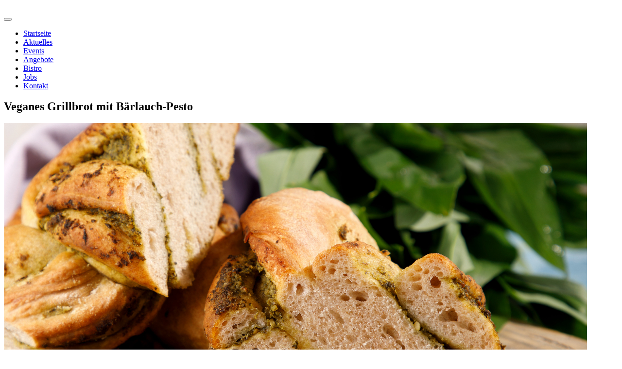

--- FILE ---
content_type: text/html; charset=UTF-8
request_url: https://www.goepi-biomarkt.de/aktuelles/veganes_grillbrot_mit_baerlauch-pesto-354.html
body_size: 6069
content:
<!DOCTYPE html>
<html lang="de">
	<head>
		
		<title>Veganes Grillbrot mit Bärlauch-Pesto</title>
<meta charset="utf-8">

<meta name="robots" content="all" />
<meta name="author" content=" Patrick Konstandin" />
	<meta name="description" content="Zutaten:

160 ml lauwarmes Wasser
2 g Hefe (wirklich nur so wenig!)
300 g Weizenmehl Typ 550
1 EL Olivenöl
6 g Salz
1 Glas Bärlauchpesto
" />
<meta name="keywords" content="" />
<meta name="date" content="2022-11-02" />

<meta name="viewport" content="width=device-width, initial-scale=1.0, maximum-scale=1.0, user-scalable=no">


<link rel="icon" href="/content/images/">
<link rel="alternate" type="application/rss+xml" title="Biomarkt | RSS" href="/rss.php" />



<!-- OpenGraph Meta Tags -->
<meta property="og:title" content="Veganes Grillbrot mit Bärlauch-Pesto">
<meta property="og:site_name" content="Biomarkt">

<meta property="og:image" content="https://www.goepi-biomarkt.de/content/images/veganes_grillbrot_bg.jpg">

<!-- CSS -->
<link rel="stylesheet" media="screen" href="/styles/bio/css/styles.min.css?v=48" />

<!-- jQuery -->
<script type="text/javascript" src="/styles/bio/js/jquery.min.js"></script>
<script type="text/javascript" src="/styles/bio/js/bootstrap.bundle.min.js"></script>


<script type="text/javascript" src="/styles/bio/js/featherlight.js"></script>
<script type="text/javascript" src="/styles/bio/js/featherlight.gallery.js"></script>

<script type="text/javascript" src="/styles/bio/js/js.cookie.js"></script>

<link rel="stylesheet" type="text/css" href="/styles/bio/slick/slick.css"/>
<link rel="stylesheet" type="text/css" href="/styles/bio/slick/slick-theme.css"/>
<script type="text/javascript" src="/styles/bio/slick/slick.min.js"></script>

	




<meta name="generator" content="flatCore" />		<style type="text/css">.cookie-box {
	position: fixed;
	top: 0;
	bottom: 0;
	left: 0;
	right: 0;
	background-color: rgba(0,0,0,0.35);
	font-size: 12px;
	
	visibility: visible;
	opacity: 1;
	z-index: 99;
	transition: all 0.5s;
}

.cookie-box-inner {
	position: relative;
  height: 100%;
  display:flex;
  flex-direction: column;
  justify-content: center;
  align-items: center;
  box-shadow: 0px 0px 10px 15px rgba(0,0,0,0.75);
}

.cookie-box.cookie-box-hide {
	visibility: hidden;
	opacity: 0;
}

#toggleCookies {
	position: fixed;
	bottom: 0;
	left: 15px;
	
	display: inline-block;
	padding: 5px 15px;
	background: #000;
	color: #fff;
	border-top-left-radius: 5px;
	border-top-right-radius: 5px;
	text-decoration: none;
}

.toggle-hide {
	visibility: hidden;
}

.toggle-show {
	display: none;
	visibility: visible;	
}


.cookie-box-content {
	padding: 15px;
	background: #fff;
	border: 1px solid #ddd;
	
	width: 550px;
	max-width: 95%;
}

div.cookie-box-actions {
	text-align: center;
	width: 100%;
}

.cookie-box input[type=checkbox]{
	height: 0;
	width: 0;
	visibility: hidden;
}

.cookie-box label {
	cursor: pointer;
	text-indent: -9999px;
	width: 50px;
	height: 25px;
	background: grey;
	display: block;
	border-radius: 100px;
	position: relative;
}

.cookie-box label:after {
	content: '';
	position: absolute;
	top: 5px;
	left: 5px;
	width: 15px;
	height: 15px;
	background: #fff;
	border-radius: 15px;
	transition: 0.2s;
}

.cookie-box input:checked + label {
	background: #bada55;
}

.cookie-box input:checked + label:after {
	left: calc(100% - 5px);
	transform: translateX(-100%);
}

.cookie-box label:active:after {
	width: 25px;
}

.cookie-box input:disabled + label {
	opacity: 0.6;
}
</style><script>

$(document).ready(function(){

    // Fuer den Fall, dass mehrere iframes vorhanden sind i zum hochzaehlen anlegen,
    var i = 1;

    // bei jedem YT- und Vimeo-iframe (Filter auch fuer youtu.be)
    $('iframe[src*="youtu"],iframe[src*="vimeo"]').each(function(){

        // iframe als Variable ablegen,
        var video = $(this);
        // dem iframe eine nummerierte Klasse geben, das data-src mit src-Attribut befuellen und src loeschen.
        video.addClass('video_iframenr'+i).attr('data-src',video.attr('src')).removeAttr('src');

        // Links fuer das Overlay generieren, nocookie aus der URL entfernen, auf 30 Zeichen kuerzen
        var sourceLink = video.attr('data-src').replace('-nocookie', '');
        var sourceLinkShort = jQuery.trim(sourceLink).substring(0, 30) + "...";

        // Ein Overlay mit Text und Unlock-Button (mit gleicher Klasse wie der iframe) einblenden
        video.wrap('<div class="video_iframeoverlay"></div>');
        video.parent('.video_iframeoverlay').append('<p>Hier wurde ein einegebetteter Medieninhalt blockiert. Beim Laden oder Abspielen wird eine Verbindung zu den Servern des Anbieters hergestellt. Dabei können dem Anbieter personenbezogene Daten mitgeteilt werden. Weitere Informationen finden Sie in unseren <a href="/datenschutz/" rel="noopener" target="_blank" title="Datenschutzerklärung">Datenschutzhinweisen</a>.</p>');

        // Hochzaehlen, falls mehrere iframes vorhanden sind.
        i++;
    });
    
    });
    
    </script>
	</head>
	
	<body class="">
		
		<header id="pageHeader" class="">
	<div class="pl-2 pr-2">
		</div>
	<div class="logo-wrapper">
		<div class="container">
			<img src="/styles/bio/images/page-logo-top.jpg" class="page-logo-header" title="">
		</div>
	</div>
	
	<nav class="navbar navbar-expand-lg navbar-dark bg-brand">
	<div class="container">
  	<button class="navbar-toggler" type="button" data-toggle="collapse" data-target="#mainNav" aria-controls="mainNav" aria-expanded="false" aria-label="Toggle navigation">
    	<span class="navbar-toggler-icon"></span>
		</button>
			
    <div class="collapse navbar-collapse" id="mainNav">
      <ul class="navbar-nav mr-auto">
      	<li class="nav-item "><a class="nav-link" href="/" title="G&ouml;Pi, Biomarkt und Naturkost, Karlsbad Langensteinbach">Startseite</a></li>	
								<li class="nav-item ">
					<a class="nav-link nav-id-3 " href="/aktuelles/" title="G&ouml;Pi Biomarkt &amp; Naturkost - Aktuelles">Aktuelles</a>
				</li>
								<li class="nav-item ">
					<a class="nav-link nav-id-18 " href="/termine/" title="Termine &amp; Events">Events</a>
				</li>
								<li class="nav-item ">
					<a class="nav-link nav-id-2 " href="/angebote/" title="Aktionsangebote">Angebote</a>
				</li>
								<li class="nav-item ">
					<a class="nav-link nav-id-7 " href="/bistro/" title="Bistro Karlsbad und Ettlingen - T&auml;glich wechselnder Mittagstisch">Bistro</a>
				</li>
								<li class="nav-item ">
					<a class="nav-link nav-id-10 " href="/jobs/" title="Jobs">Jobs</a>
				</li>
								<li class="nav-item ">
					<a class="nav-link nav-id-4 " href="/kontakt/" title="Wir freuen uns auf Sie">Kontakt</a>
				</li>
							</ul>
		</div>
		
	</div>
</nav>		
</header><section id="fc-body">
	
		
	<div class="container pt-3">

				
<h1>Veganes Grillbrot mit Bärlauch-Pesto</h1>

    <div class="row">
        <div class="col-md-4">


        <div class="teaser-image">
        <img src="/content/images/veganes_grillbrot_bg.jpg" class="img-fluid">
    </div>
            </div>
        <div class="col-md-8">

    <p><strong>Zutaten:</strong></p>
<ul>
<li>160 ml lauwarmes Wasser</li>
<li>2 g Hefe (wirklich nur so wenig!)</li>
<li>300 g Weizenmehl Typ 550</li>
<li>1 EL Oliven&ouml;l</li>
<li>6 g Salz</li>
<li>1 Glas B&auml;rlauchpesto</li>
</ul>
        </div>

    </div>
    <p><strong>Zubereitung:</strong></p>
<p>Das Wasser und die Hefe in eine Schüssel geben und gut vermengen. Danach das Mehl, Olivenöl und Salz zugeben und zu einem Teig kneten. Den Teig abdecken und bei Zimmertemperatur insg. ca. 24 Stunden gehen lassen. Den Teig in dieser Zeit alle 6-8 Stunden auf einer leicht bemehlten Arbeitsfläche von außen zur Mitte zusammenfalten, vorsichtig umdrehen und zu einer Kugel formen. Zurück in die Schüssel, mit einer Folie abdecken und diesen Vorgang insgesamt noch zwei Mal wiederholen. Anschließend den Teig mit den Händen zu einem ca. 1 cm dickem Rechteck formen. Das Glas Bärlauchpesto darauf verstreichen und den Teig aufrollen. Die Rolle in der Mitte ca. einen fingerbreit ganz lassen. Rechts und links davon längs durchschneiden und zu einem Zopf drehen. Im vorgeheizten Backofen ca. 30 Minuten backen. Auf einen Gitterrost legen, leicht auskühlen lassen und unbedingt ganz frisch servieren!</p>



<div class="post-body">

            
            
            
            
            


</div>

<p class="text-end">
    <span class="post-author">GöPi Naturkost</span> <span class="post-releasedate"> </span>
</p>



	</div>

</section>
	<div class="page-logo-background">
	<div class="container text-center"><img src="/styles/bio/images/page-logo-top.jpg"></div>
</div>

<div class="page-pre-footer">
	<div class="container text-center pt-4"><p><strong>Öffnungszeiten:<br></strong>Mo.-Fr.: 8:00 - 20:00 Uhr · Sa.: 8:00 - 19:00 Uhr<br>Bistro: Mo. - Sa. 7:00 - 19:00 Uhr</p>
<hr>
<p class="lead">Mit 100m² großem Backshop und Bistro. Treffen Sie sich gemütlich zum Frühstück oder zum Nachmittagskaffee.<br><a href="/bistro/">Täglich wechselnder Mittagstisch</a> mit Vegetarischem oder Fleischgericht aus eigener Küche.<br>Täglich hausgemachter Kartoffelsalat, frische Frikadellen, frisch gepresste Säfte. <br>Alle Speisen auch zum Mitnehmen. Interesse an unserer Wochenkarte? Bitte Mail an <a href="mailto:info@goepi-biomarkt.de">info@goepi-biomarkt.de</a> <br>Beachten Sie unsere riesige Biofrischfleischtheke mit Fleisch und Wurst aus der Region, sowie mediterranen Spezialitäten.</p></div>
</div>
<footer id="pageFooter" class="pt-3">


	<div class="container-fluid" style="margin-top:25px;">
		<p style="text-align: center;">copyright © 2025, GöPi Biomarkt<br>Kevin Popp - <a href="/kontakt/">Kontakt</a> · <a href="/impressum/">Impressum</a> · <a href="/datenschutz/">Datenschutz</a></p>
<p style="text-align: center;"><a href="https://www.unternehmen-integrieren-fluechtlinge.de" target="_blank" rel="noopener"><img src="/content/images/mitgliedersignet_netzwerk_unternehmen_fluechtlinge.jpg" alt="mitgliedersignet_netzwerk_unternehmen_fluechtlinge.jpg" width="250" height="71"> </a> <img src="/content/images/dhbw-logo.png" alt="dhbw-logo.png" width="125" height="125"> </p>
<hr>
<p style="text-align: center;"><a href="https://www.lillehuscafe.de/Shop/suesses/" target="_blank" rel="noopener"><img src="/content/images/lillehus.jpg" alt="lillehus.jpg" width="200" height="86"></a></p>
	</div>

</footer>				
				
								
		<script>
				
		$(document).ready(function(){
			
		$('.lightbox').featherlight();
		$('.lightbox-iframe').featherlight({
        type:           'iframe',
        iframeStyle:    'width:95vw;max-width:1200px;height:90vh;border-radius:4px',
        iframeWidth:    '',
        iframeHeight:   ''
		});
			
			$('.slick-slider').slick({
				arrows: false,
				dots: true
			});
			
	  	$('.slick').slick({
				infinite: true,
				slidesToShow: 5,
				slidesToScroll: 5,
				 responsive: [
    {
      breakpoint: 1024,
      settings: {
        slidesToShow: 3,
        slidesToScroll: 3,
        infinite: true,
        dots: true
      }
    },
    {
      breakpoint: 600,
      settings: {
        slidesToShow: 2,
        slidesToScroll: 2
      }
    },
    {
      breakpoint: 480,
      settings: {
        slidesToShow: 1,
        slidesToScroll: 1
      }
    }
  ]
	  	});
		});
		
		</script>
		<a href="#" id="toggleCookies" class="toggle toggle-hide">Cookies</a>
<div class="cookie-box cookie-box-hide">
	<div class="cookie-box-inner">
		<div class="cookie-box-content">
			<p class="mb-0">Wir nutzen Cookies auf unserer Webseite. Einige von ihnen sind technisch notwendig, während andere uns helfen, diese Webseite zu verbessern oder zusätzliche Funktionalitäten zur Verfügung zu stellen.</p>
			<p class="mb-0"><a href="/datenschutz/">Weitere Informationen:  /datenschutz/</a></p>
			<form id="cookie_form">
				<table class="table table-sm"><tr>
	<td>
		<strong>cookie_consent</strong><br>
		Dieser Cookie erkennt, ob der Benutzer die Verwendung von Cookies bereits akzeptiert hat und steuert die Sichtbarkeit des Cookie Disclaimers. 
	</td>
	<td>
		<input type="checkbox" name="set_cookies[]" value="cookie_consent" class="cookie_switch" id="cookie_0" checked disabled><label for="cookie_0">Toggle</label>
	</td>
</tr><tr>
	<td>
		<strong>PHPSESSID</strong><br>
		PHP Daten-Identifikator, gesetzt, wenn die PHP session()-Methode verwendet wird. 
	</td>
	<td>
		<input type="checkbox" name="set_cookies[]" value="phpsessid" class="cookie_switch" id="cookie_1" checked disabled><label for="cookie_1">Toggle</label>
	</td>
</tr><tr>
	<td>
		<strong>YouTube</strong><br>
		YouTube wird verwendet um Videos in unsere Seiten einzubetten. 
	</td>
	<td>
		<input type="checkbox" name="set_cookies[]" value="youtube" class="cookie_switch" id="cookie_2"  ><label for="cookie_2">Toggle</label>
	</td>
</tr></table>
				<div class="cookie-box-actions d-flex flex-column">
					<button type="submit" class="btn btn-success btn-sm w-100 ml-1 mr-1" id="cookies_accept_all">Alle akzeptieren (empfohlen)</button>
					<button type="submit" class="btn btn-link btn-sm w-100" id="cookies_accept_selected">Speichern</button>
					<input type="hidden" name="cookie_lifetime" value="36000000">
					<input type="hidden" name="all_cookies[]" value="cookie_consent"><input type="hidden" name="all_cookies[]" value="phpsessid"><input type="hidden" name="all_cookies[]" value="youtube">
				</div>
			</form>
		</div>
	</div>
</div><script>

	$(document).ready(function(){

	
		$(".toggleCookies, #toggleCookies").click(function() {
			$( "div.cookie-box" ).removeClass( "cookie-box-hide" );
			$( "#toggleCookies" ).addClass( "toggle-hide" );
			$( "#toggleCookies" ).removeClass( "toggle-show" );
		});
		
		function getCookie(name) {
		    var cookie = document.cookie;
		    var prefix = name + "=";
		    var begin = cookie.indexOf("; " + prefix);
		    if (begin == -1) {
		        begin = cookie.indexOf(prefix);
		        if (begin != 0) return null;
		    } else {
		        begin += 2;
		        var end = document.cookie.indexOf(";", begin);
		        if (end == -1) {
		        end = cookie.length;
		        }
		    }
		    return unescape(cookie.substring(begin + prefix.length, end));
		}

	    
	    var cookie_consent = getCookie("cookie_consent");
	    
			if(cookie_consent == null) {
				$( "div.cookie-box" ).removeClass( "cookie-box-hide" );
			} else {
				$( "#toggleCookies" ).addClass( "toggle-show" );
			}
	     

      $('#cookie_form button[type="submit"]').on("click", function(e) {
      	e.preventDefault();
      	
				$( "#toggleCookies" ).addClass( "toggle-show" );
				var set_mode = $(this).attr('id');
					
        var disabled = $("#cookie_form").find(':input:disabled').removeAttr('disabled');
        var cookie_data = $("#cookie_form").serializeArray();
        disabled.attr('disabled','disabled');
            
        cookie_data.push({name: 'set_mode', value: set_mode});

        $.ajax({
        	type: "POST",
          url: '/content/modules/cookies.mod/global/cookies.php',
          data: cookie_data,
          success: function(data){
						//alert(data); // show response from the php script.
						$( "div.cookie-box" ).addClass( "cookie-box-hide" );
          }
         });
       });
    });	
</script>
	</body>
</html>
